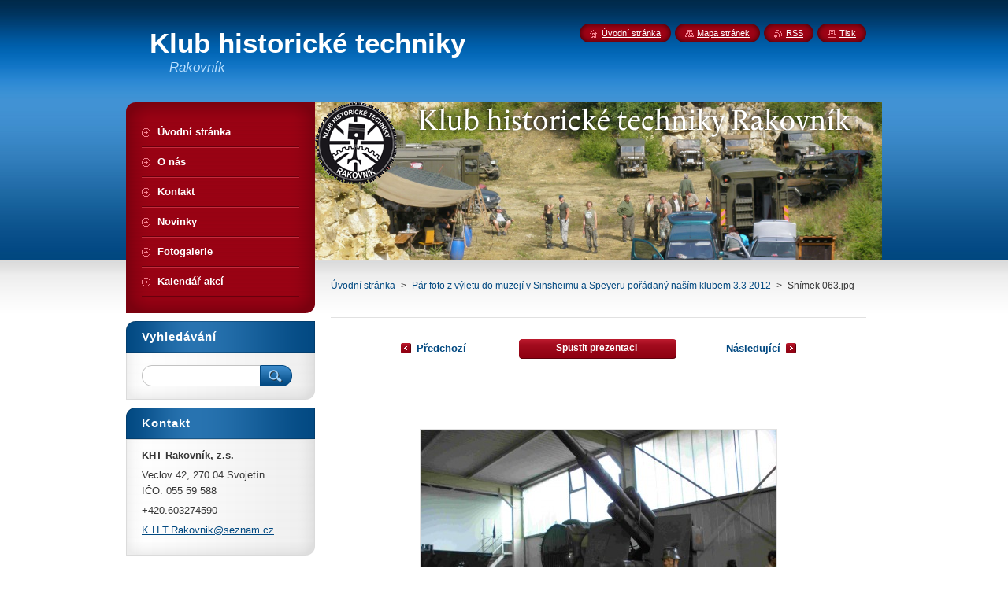

--- FILE ---
content_type: text/html; charset=UTF-8
request_url: https://www.kht-rakovnik.cz/album/par-foto-z-vyletu-do-muzeji-v-sinsheimu-a-speyeru-poradany-nasim-klubem-3-3-2012/snimek-063-jpg1/
body_size: 7942
content:
<!--[if lte IE 9]><!DOCTYPE HTML PUBLIC "-//W3C//DTD HTML 4.01 Transitional//EN" "https://www.w3.org/TR/html4/loose.dtd"><![endif]-->
<!DOCTYPE html>
<!--[if IE]><html class="ie" lang="cs"><![endif]-->
<!--[if gt IE 9]><!--> 
<html lang="cs">
<!--<![endif]-->
    <head>
        <!--[if lt IE 8]><meta http-equiv="X-UA-Compatible" content="IE=EmulateIE7"><![endif]--><!--[if IE 8]><meta http-equiv="X-UA-Compatible" content="IE=EmulateIE8"><![endif]--><!--[if IE 9]><meta http-equiv="X-UA-Compatible" content="IE=EmulateIE9"><![endif]-->
        <base href="https://www.kht-rakovnik.cz/">
  <meta charset="utf-8">
  <meta name="description" content="">
  <meta name="keywords" content="">
  <meta name="generator" content="Webnode">
  <meta name="apple-mobile-web-app-capable" content="yes">
  <meta name="apple-mobile-web-app-status-bar-style" content="black">
  <meta name="format-detection" content="telephone=no">
    <link rel="icon" type="image/svg+xml" href="/favicon.svg" sizes="any">  <link rel="icon" type="image/svg+xml" href="/favicon16.svg" sizes="16x16">  <link rel="icon" href="/favicon.ico"><link rel="canonical" href="https://www.kht-rakovnik.cz/album/par-foto-z-vyletu-do-muzeji-v-sinsheimu-a-speyeru-poradany-nasim-klubem-3-3-2012/snimek-063-jpg1/">
<script type="text/javascript">(function(i,s,o,g,r,a,m){i['GoogleAnalyticsObject']=r;i[r]=i[r]||function(){
			(i[r].q=i[r].q||[]).push(arguments)},i[r].l=1*new Date();a=s.createElement(o),
			m=s.getElementsByTagName(o)[0];a.async=1;a.src=g;m.parentNode.insertBefore(a,m)
			})(window,document,'script','//www.google-analytics.com/analytics.js','ga');ga('create', 'UA-797705-6', 'auto',{"name":"wnd_header"});ga('wnd_header.set', 'dimension1', 'W1');ga('wnd_header.set', 'anonymizeIp', true);ga('wnd_header.send', 'pageview');var pageTrackerAllTrackEvent=function(category,action,opt_label,opt_value){ga('send', 'event', category, action, opt_label, opt_value)};</script>
  <link rel="alternate" type="application/rss+xml" href="https://kht-rakovnik.cz/rss/all.xml" title="">
<!--[if lte IE 9]><style type="text/css">.cke_skin_webnode iframe {vertical-align: baseline !important;}</style><![endif]-->
        <title>Snímek 063.jpg :: Klub historické techniky </title>
        <meta name="robots" content="index, follow">
        <meta name="googlebot" content="index, follow">
        <link href="https://d11bh4d8fhuq47.cloudfront.net/_system/skins/v8/50000946/css/style.css" rel="stylesheet" type="text/css" media="screen,projection,handheld,tv">
        <link href="https://d11bh4d8fhuq47.cloudfront.net/_system/skins/v8/50000946/css/print.css" rel="stylesheet" type="text/css" media="print">
        <script type="text/javascript" src="https://d11bh4d8fhuq47.cloudfront.net/_system/skins/v8/50000946/js/functions.js"></script>
        <!--[if IE]>
            <script type="text/javascript" src="https://d11bh4d8fhuq47.cloudfront.net/_system/skins/v8/50000946/js/functions-ie.js"></script>
        <![endif]-->
        <!--[if IE 6]>
            <script type="text/javascript" src="https://d11bh4d8fhuq47.cloudfront.net/_system/skins/v8/50000946/js/png.js"></script>
            <script type="text/javascript">
                DD_belatedPNG.fix('#menuzone, #menuzoneBottom, .homepage, .sitemap, .rss, .print, .homepage span, .sitemap span, .rss span, .print span, #sidebar .boxTitle, #fulltextSearchText, #fulltextSearchButton, #leftSide .boxTitle');
            </script>
        <![endif]-->
    
				<script type="text/javascript">
				/* <![CDATA[ */
					
					if (typeof(RS_CFG) == 'undefined') RS_CFG = new Array();
					RS_CFG['staticServers'] = new Array('https://d11bh4d8fhuq47.cloudfront.net/');
					RS_CFG['skinServers'] = new Array('https://d11bh4d8fhuq47.cloudfront.net/');
					RS_CFG['filesPath'] = 'https://www.kht-rakovnik.cz/_files/';
					RS_CFG['filesAWSS3Path'] = 'https://fdbb6d0768.cbaul-cdnwnd.com/48cca2f2cdb185ca137d140a33cde6a5/';
					RS_CFG['lbClose'] = 'Zavřít';
					RS_CFG['skin'] = 'default';
					if (!RS_CFG['labels']) RS_CFG['labels'] = new Array();
					RS_CFG['systemName'] = 'Webnode';
						
					RS_CFG['responsiveLayout'] = 0;
					RS_CFG['mobileDevice'] = 0;
					RS_CFG['labels']['copyPasteSource'] = 'Více zde:';
					
				/* ]]> */
				</script><style type="text/css">/* <![CDATA[ */#acf4a6fa1 {position: absolute;font-size: 13px !important;font-family: "Arial", helvetica, sans-serif !important;white-space: nowrap;z-index: 2147483647;-webkit-user-select: none;-khtml-user-select: none;-moz-user-select: none;-o-user-select: none;user-select: none;}#f6jp9d8b955o {position: relative;top: -14px;}* html #f6jp9d8b955o { top: -11px; }#f6jp9d8b955o a { text-decoration: none !important; }#f6jp9d8b955o a:hover { text-decoration: underline !important; }#jin0cqrfdif8 {z-index: 2147483647;display: inline-block !important;font-size: 16px;padding: 7px 59px 9px 59px;background: transparent url(https://d11bh4d8fhuq47.cloudfront.net/img/footer/footerButtonWebnodeHover.png?ph=fdbb6d0768) top left no-repeat;height: 18px;cursor: pointer;}* html #jin0cqrfdif8 { height: 36px; }#jin0cqrfdif8:hover { background: url(https://d11bh4d8fhuq47.cloudfront.net/img/footer/footerButtonWebnode.png?ph=fdbb6d0768) top left no-repeat; }#gf3a2l92ef8 { display: none; }#srf6q3p {z-index: 3000;text-align: left !important;position: absolute;height: 88px;font-size: 13px !important;color: #ffffff !important;font-family: "Arial", helvetica, sans-serif !important;overflow: hidden;cursor: pointer;}#srf6q3p a {color: #ffffff !important;}#g0gh96fq6 {color: #36322D !important;text-decoration: none !important;font-weight: bold !important;float: right;height: 31px;position: absolute;top: 19px;right: 15px;cursor: pointer;}#f1fanh01dq { float: right; padding-right: 27px; display: block; line-height: 31px; height: 31px; background: url(https://d11bh4d8fhuq47.cloudfront.net/img/footer/footerButton.png?ph=fdbb6d0768) top right no-repeat; white-space: nowrap; }#dfedhg64hlp8as { position: relative; left: 1px; float: left; display: block; width: 15px; height: 31px; background: url(https://d11bh4d8fhuq47.cloudfront.net/img/footer/footerButton.png?ph=fdbb6d0768) top left no-repeat; }#g0gh96fq6:hover { color: #36322D !important; text-decoration: none !important; }#g0gh96fq6:hover #f1fanh01dq { background: url(https://d11bh4d8fhuq47.cloudfront.net/img/footer/footerButtonHover.png?ph=fdbb6d0768) top right no-repeat; }#g0gh96fq6:hover #dfedhg64hlp8as { background: url(https://d11bh4d8fhuq47.cloudfront.net/img/footer/footerButtonHover.png?ph=fdbb6d0768) top left no-repeat; }#f12jne78g8 {padding-right: 11px;padding-right: 11px;float: right;height: 60px;padding-top: 18px;background: url(https://d11bh4d8fhuq47.cloudfront.net/img/footer/footerBubble.png?ph=fdbb6d0768) top right no-repeat;}#b0u73c41 {float: left;width: 18px;height: 78px;background: url(https://d11bh4d8fhuq47.cloudfront.net/img/footer/footerBubble.png?ph=fdbb6d0768) top left no-repeat;}* html #jin0cqrfdif8 { filter: progid:DXImageTransform.Microsoft.AlphaImageLoader(src='https://d11bh4d8fhuq47.cloudfront.net/img/footer/footerButtonWebnode.png?ph=fdbb6d0768'); background: transparent; }* html #jin0cqrfdif8:hover { filter: progid:DXImageTransform.Microsoft.AlphaImageLoader(src='https://d11bh4d8fhuq47.cloudfront.net/img/footer/footerButtonWebnodeHover.png?ph=fdbb6d0768'); background: transparent; }* html #f12jne78g8 { height: 78px; background-image: url(https://d11bh4d8fhuq47.cloudfront.net/img/footer/footerBubbleIE6.png?ph=fdbb6d0768);  }* html #b0u73c41 { background-image: url(https://d11bh4d8fhuq47.cloudfront.net/img/footer/footerBubbleIE6.png?ph=fdbb6d0768);  }* html #f1fanh01dq { background-image: url(https://d11bh4d8fhuq47.cloudfront.net/img/footer/footerButtonIE6.png?ph=fdbb6d0768); }* html #dfedhg64hlp8as { background-image: url(https://d11bh4d8fhuq47.cloudfront.net/img/footer/footerButtonIE6.png?ph=fdbb6d0768); }* html #g0gh96fq6:hover #rbcGrSigTryButtonRight { background-image: url(https://d11bh4d8fhuq47.cloudfront.net/img/footer/footerButtonHoverIE6.png?ph=fdbb6d0768);  }* html #g0gh96fq6:hover #rbcGrSigTryButtonLeft { background-image: url(https://d11bh4d8fhuq47.cloudfront.net/img/footer/footerButtonHoverIE6.png?ph=fdbb6d0768);  }/* ]]> */</style><script type="text/javascript" src="https://d11bh4d8fhuq47.cloudfront.net/_system/client/js/compressed/frontend.package.1-3-108.js?ph=fdbb6d0768"></script><style type="text/css">#content .diskuze label.postTextLabel {display: inherit !important;}</style></head>
    <body>
    <div id="siteBg">
        <div id="site">
            
            <!-- HEADER -->
            <div id="header">
                <div id="logozone">
                    <div id="logo"><a href="home/" title="Přejít na úvodní stránku."><span id="rbcSystemIdentifierLogo">Klub historické techniky </span></a></div>                    <p id="moto"><span id="rbcCompanySlogan" class="rbcNoStyleSpan">Rakovník</span></p>
                </div>
            </div>
            <!-- /HEADER -->

            <div class="cleaner"><!-- / --></div>

            <!-- MAIN -->
            <div id="mainWide">
                <div id="mainContent">

                    <div id="contentRow">
                        <!-- ILLUSTRATION -->
                        <div id="illustration">
                            <img src="https://fdbb6d0768.cbaul-cdnwnd.com/48cca2f2cdb185ca137d140a33cde6a5/200002283-47202481a8/50000000.png?ph=fdbb6d0768" width="720" height="200" alt="">                        </div>
                        <!-- /ILLUSTRATION -->

                        <div class="cleaner"><!-- / --></div>

                        <!-- CONTENT -->
                        <div id="content">

                            <!-- NAVIGATOR -->
                            <div id="pageNavigator" class="rbcContentBlock">        <div id="navizone" class="navigator">                       <a class="navFirstPage" href="/home/">Úvodní stránka</a>      <span><span> &gt; </span></span>          <a href="fotogalerie/">Pár foto z výletu do muzejí v Sinsheimu a Speyeru pořádaný naším klubem 3.3 2012</a>      <span><span> &gt; </span></span>          <span id="navCurrentPage">Snímek 063.jpg</span>               </div>              <div class="cleaner"><!-- / --></div>        </div>                            <!-- /NAVIGATOR -->

                            <div class="cleaner"><!-- / --></div>

                            



		
		           
      <div class="box">
        <div class="boxTitle"><h1></h1></div>
        <div class="boxContent">

            <div class="photofull">  
                              
              <div class="pagination">
  		        	<table><tr><td class="before">
  						   	
	
			<a class="prev" title="Předchozí" href="/album/par-foto-z-vyletu-do-muzeji-v-sinsheimu-a-speyeru-poradany-nasim-klubem-3-3-2012/snimek-062-jpg1/" onclick="RubicusFrontendIns.showPhotogalleryImage(this.href);">Předchozí</a>

		
                </td><td class="control">
  	               <a id="slideshowControl" onclick="RubicusFrontendIns.startSlideshow(); return(false);" onmouseover="this.className='enableControl hover'" onmouseout="this.className='enableControl'" title="Spustit automatické procházení obrázků">
  	                 <span>Spustit prezentaci</span>
  	               </a>
  	               <script type="text/javascript"> if ( RubicusFrontendIns.isPhotogalleryAjaxMode() ) { document.getElementById('slideshowControl').className = "enableControl"; } </script>
                </td><td class="after">
                 	

      <a class="next" title="Následující" href="/album/par-foto-z-vyletu-do-muzeji-v-sinsheimu-a-speyeru-poradany-nasim-klubem-3-3-2012/snimek-064-jpg1/" onclick="RubicusFrontendIns.showPhotogalleryImage(this.href);">Následující</a>

		
                </td></tr></table>
              </div>								
  									
  						<div class="cleaner"><!-- / --></div>
                                                        
  						<span class="image"><span>
  						  <a href="/images/200001492-01f3c03e97-public/Sn%C3%ADmek+063.jpg?s3=1" onclick="return !window.open(this.href);" title="Odkaz se otevře do nového okna prohlížeče.">
                  <img src="https://fdbb6d0768.cbaul-cdnwnd.com/48cca2f2cdb185ca137d140a33cde6a5/system_preview_detail_200001492-01f3c03e97-public/Snímek 063.jpg" width="450" height="338" alt="" onload="RubicusFrontendIns.startSlideshowInterval();">
                </a>
              </span></span>
  									
  						<div class="cleaner"><!-- / --></div>
  									             
  						
  									             
  						<div class="cleaner"><!-- / --></div>
  							
  						<div class="back"><a href="fotogalerie/">Zpět</a></div>
              					
            </div>                
                        
        </div>
      </div>     						

		
			
      <div class="cleaner"><!-- / --></div>

		
			<script type="text/javascript">
			RubicusFrontendIns.setNextPhotogalleryImage('/album/par-foto-z-vyletu-do-muzeji-v-sinsheimu-a-speyeru-poradany-nasim-klubem-3-3-2012/snimek-064-jpg1/');
			RubicusFrontendIns.setPreviousPhotogalleryImage('/album/par-foto-z-vyletu-do-muzeji-v-sinsheimu-a-speyeru-poradany-nasim-klubem-3-3-2012/snimek-062-jpg1/');
			</script>
			
                            <div class="cleaner"><!-- / --></div>

                        </div>
                        <!-- /CONTENT -->
                    </div>

                    <!-- SIDEBAR -->
                    <div id="sidebar">
   
                        <!-- MENU -->
                        


      <div id="menuzone">
        <div id="menuzoneBottom">
            <div id="menuzoneContent">


		<ul class="menu">
	<li class="first">
  
      <a href="/home/">
    
      <span>Úvodní stránka</span>
      
  </a>
  
  </li>
	<li>
  
      <a href="/o-nas/">
    
      <span>O nás</span>
      
  </a>
  
  </li>
	<li>
  
      <a href="/kontakt/">
    
      <span>Kontakt</span>
      
  </a>
  
  </li>
	<li>
  
      <a href="/novinky/">
    
      <span>Novinky</span>
      
  </a>
  
  </li>
	<li>
  
      <a href="/fotogalerie/">
    
      <span>Fotogalerie</span>
      
  </a>
  
  </li>
	<li class="last">
  
      <a href="/kalendar-akci/">
    
      <span>Kalendář akcí</span>
      
  </a>
  
  </li>
</ul>

            </div>
         </div>
      </div>

					
                        <!-- /MENU -->

                        <div class="cleaner"><!-- / --></div>

                        <!-- SEARCH -->
                        

		  <div class="box ">
        <div class="boxTitle"><h2>Vyhledávání</h2></div>
        <div class="boxContentBorder"><div class="boxContent">

		<form action="/search/" method="get" id="fulltextSearch">
        
        <input type="text" name="text" id="fulltextSearchText">
        <input id="fulltextSearchButton" type="image" src="https://d11bh4d8fhuq47.cloudfront.net/_system/skins/v8/50000946/img/search_btn.png" title="Hledat">
        <div class="cleaner"><!-- / --></div> 

		</form>

       </div></div>
      </div>

		                        <!-- /SEARCH -->

                        <div class="cleaner"><!-- / --></div>

                        <!-- CONTACT -->
                        

      <div class="box contact">
        <div class="boxTitle"><h2>Kontakt</h2></div>
        <div class="boxContentBorder"><div class="boxContent">
          
		

      <p><strong>KHT Rakovník, z.s.</strong></p>
      
      
      <p class="address">Veclov 42, 270 04 Svojetín<br />
IČO: 055 59 588</p>

	            
      
      
      <p class="phone">+420.603274590</p>

	
      
	
	    <p class="email"><a href="&#109;&#97;&#105;&#108;&#116;&#111;:K&#46;H&#46;T&#46;R&#97;&#107;&#111;&#118;&#110;&#105;&#107;&#64;&#115;&#101;&#122;&#110;&#97;&#109;&#46;&#99;&#122;"><span id="rbcContactEmail">K&#46;H&#46;T&#46;R&#97;&#107;&#111;&#118;&#110;&#105;&#107;&#64;&#115;&#101;&#122;&#110;&#97;&#109;&#46;&#99;&#122;</span></a></p>

	           

		
                   
        </div></div>
      </div> 

					
                        <!-- /CONTACT -->

                        <div class="cleaner"><!-- / --></div>

                        
                        
                        <div class="cleaner"><!-- / --></div>

                    </div>
                    <!-- /SIDEBAR -->

                    <hr class="cleaner">

                </div><!-- mainContent -->

            </div>
            <!-- MAIN -->        
            
            <!-- FOOTER -->
            <div id="footer">
                <div id="footerContent">
                    <div id="footerLeft">
                        <span id="rbcFooterText" class="rbcNoStyleSpan">© 2012 Všechna práva vyhrazena.</span>                    </div>
                    <div id="footerRight">
                        <span class="rbcSignatureText"><a href="https://www.webnode.cz?utm_source=text&amp;utm_medium=footer&amp;utm_campaign=free4" rel="nofollow">Tvorba webových stránek zdarma</a><a id="jin0cqrfdif8" href="https://www.webnode.cz?utm_source=button&amp;utm_medium=footer&amp;utm_campaign=free4" rel="nofollow"><span id="gf3a2l92ef8">Webnode</span></a></span>                    </div>
                </div>
            </div>
            <!-- /FOOTER -->
          
            <!-- LANG -->
            <div id="lang">
                <div id="languageSelect"></div>			
            </div>
            <!-- /LANG -->
            
            <!-- LINKS -->
            <div id="link">
                <span class="homepage"><span><a href="home/" title="Přejít na úvodní stránku.">Úvodní stránka</a></span></span>
                <span class="sitemap"><span><a href="/sitemap/" title="Přejít na mapu stránek.">Mapa stránek</a></span></span>
                <span class="rss"><span><a href="/rss/" title="RSS kanály">RSS</a></span></span>
                <span class="print"><span><a href="#" onclick="window.print(); return false;" title="Vytisknout stránku">Tisk</a></span></span>
            </div>
            <!-- /LINKS -->
           

        </div>
        <div class="cleaner"><!-- / --></div>
    </div>

    <script type="text/javascript">
    /* <![CDATA[ */

        RubicusFrontendIns.addObserver
	({
            onContentChange: function ()
            {
            	setContentSize();                
            },

            onStartSlideshow: function()
            {
                $('slideshowControl').innerHTML	= '<span>Pozastavit prezentaci<'+'/span>';
		$('slideshowControl').title = 'Pozastavit automatické procházení obrázků';
		$('slideshowControl').onclick = RubicusFrontendIns.stopSlideshow.bind(RubicusFrontendIns);
            },

            onStopSlideshow: function()
            {
                $('slideshowControl').innerHTML	= '<span>Spustit prezentaci<'+'/span>';
		$('slideshowControl').title = 'Spustit automatické procházení obrázků';
		$('slideshowControl').onclick = RubicusFrontendIns.startSlideshow.bind(RubicusFrontendIns);
            },

            onShowImage: function()
            {
                if (RubicusFrontendIns.isSlideshowMode())
		{
                    $('slideshowControl').innerHTML = '<span>Pozastavit prezentaci<'+'/span>';
                    $('slideshowControl').title	= 'Pozastavit automatické procházení obrázků';
                    $('slideshowControl').onclick = RubicusFrontendIns.stopSlideshow.bind(RubicusFrontendIns);
		}
                setContentSize();
            }
	});

        if (!$('detailScript'))
        {
            window.onload = setContentSize;
        }
        document.body.onresize = setContentSize;
        window.onresize = setContentSize;

        RubicusFrontendIns.addFileToPreload('https://d11bh4d8fhuq47.cloudfront.net/_system/skins/v8/50000946/img/loading.gif');

    /* ]]> */
    </script>

  <div id="rbcFooterHtml"></div><div style="display: none;" id="acf4a6fa1"><span id="f6jp9d8b955o">&nbsp;</span></div><div id="srf6q3p" style="display: none;"><a href="https://www.webnode.cz?utm_source=window&amp;utm_medium=footer&amp;utm_campaign=free4" rel="nofollow"><div id="b0u73c41"><!-- / --></div><div id="f12jne78g8"><div><strong id="h84c3dc11650">Vytvořte si vlastní web zdarma!</strong><br /><span id="j67882a61c516lh">Moderní webové stránky za 5 minut</span></div><span id="g0gh96fq6"><span id="dfedhg64hlp8as"><!-- / --></span><span id="f1fanh01dq">Vyzkoušet</span></span></div></a></div><script type="text/javascript">/* <![CDATA[ */var gba46d0d84md = {sig: $('acf4a6fa1'),prefix: $('f6jp9d8b955o'),btn : $('jin0cqrfdif8'),win : $('srf6q3p'),winLeft : $('b0u73c41'),winLeftT : $('a5p2kc9jixsk0'),winLeftB : $('c3ta8gbaeclagk'),winRght : $('f12jne78g8'),winRghtT : $('auubb9d056'),winRghtB : $('gjfge7ah453d7gcc'),tryBtn : $('g0gh96fq6'),tryLeft : $('dfedhg64hlp8as'),tryRght : $('f1fanh01dq'),text : $('j67882a61c516lh'),title : $('h84c3dc11650')};gba46d0d84md.sig.appendChild(gba46d0d84md.btn);var d1dok2mhi5=0,j7264b5c1f=0,jd4dbd8iujx19=0,d6tbtu79g,jg27ga83325a=$$('.rbcSignatureText')[0],bk0l6df4=false,eqmdod069i;function c0bnjndmb(){if (!bk0l6df4 && pageTrackerAllTrackEvent){pageTrackerAllTrackEvent('Signature','Window show - web',gba46d0d84md.sig.getElementsByTagName('a')[0].innerHTML);bk0l6df4=true;}gba46d0d84md.win.show();jd4dbd8iujx19=gba46d0d84md.tryLeft.offsetWidth+gba46d0d84md.tryRght.offsetWidth+1;gba46d0d84md.tryBtn.style.width=parseInt(jd4dbd8iujx19)+'px';gba46d0d84md.text.parentNode.style.width = '';gba46d0d84md.winRght.style.width=parseInt(20+jd4dbd8iujx19+Math.max(gba46d0d84md.text.offsetWidth,gba46d0d84md.title.offsetWidth))+'px';gba46d0d84md.win.style.width=parseInt(gba46d0d84md.winLeft.offsetWidth+gba46d0d84md.winRght.offsetWidth)+'px';var wl=gba46d0d84md.sig.offsetLeft+gba46d0d84md.btn.offsetLeft+gba46d0d84md.btn.offsetWidth-gba46d0d84md.win.offsetWidth+12;if (wl<10){wl=10;}gba46d0d84md.win.style.left=parseInt(wl)+'px';gba46d0d84md.win.style.top=parseInt(j7264b5c1f-gba46d0d84md.win.offsetHeight)+'px';clearTimeout(d6tbtu79g);}function tsnk45j87(){d6tbtu79g=setTimeout('gba46d0d84md.win.hide()',1000);}function g14ea52h3kaeek(){var ph = RubicusFrontendIns.photoDetailHandler.lightboxFixed?document.getElementsByTagName('body')[0].offsetHeight/2:RubicusFrontendIns.getPageSize().pageHeight;gba46d0d84md.sig.show();d1dok2mhi5=0;j7264b5c1f=0;if (jg27ga83325a&&jg27ga83325a.offsetParent){var obj=jg27ga83325a;do{d1dok2mhi5+=obj.offsetLeft;j7264b5c1f+=obj.offsetTop;} while (obj = obj.offsetParent);}if ($('rbcFooterText')){gba46d0d84md.sig.style.color = $('rbcFooterText').getStyle('color');gba46d0d84md.sig.getElementsByTagName('a')[0].style.color = $('rbcFooterText').getStyle('color');}gba46d0d84md.sig.style.width=parseInt(gba46d0d84md.prefix.offsetWidth+gba46d0d84md.btn.offsetWidth)+'px';if (d1dok2mhi5<0||d1dok2mhi5>document.body.offsetWidth){d1dok2mhi5=(document.body.offsetWidth-gba46d0d84md.sig.offsetWidth)/2;}if (d1dok2mhi5>(document.body.offsetWidth*0.55)){gba46d0d84md.sig.style.left=parseInt(d1dok2mhi5+(jg27ga83325a?jg27ga83325a.offsetWidth:0)-gba46d0d84md.sig.offsetWidth)+'px';}else{gba46d0d84md.sig.style.left=parseInt(d1dok2mhi5)+'px';}if (j7264b5c1f<=0 || RubicusFrontendIns.photoDetailHandler.lightboxFixed){j7264b5c1f=ph-5-gba46d0d84md.sig.offsetHeight;}gba46d0d84md.sig.style.top=parseInt(j7264b5c1f-5)+'px';}function c78dk8f21(){if (eqmdod069i){clearTimeout(eqmdod069i);}eqmdod069i = setTimeout('g14ea52h3kaeek()', 10);}Event.observe(window,'load',function(){if (gba46d0d84md.win&&gba46d0d84md.btn){if (jg27ga83325a){if (jg27ga83325a.getElementsByTagName("a").length > 0){gba46d0d84md.prefix.innerHTML = jg27ga83325a.innerHTML + '&nbsp;';}else{gba46d0d84md.prefix.innerHTML = '<a href="https://www.webnode.cz?utm_source=text&amp;utm_medium=footer&amp;utm_content=cz-web-0&amp;utm_campaign=signature" rel="nofollow">'+jg27ga83325a.innerHTML + '</a>&nbsp;';}jg27ga83325a.style.visibility='hidden';}else{if (pageTrackerAllTrackEvent){pageTrackerAllTrackEvent('Signature','Missing rbcSignatureText','www.kht-rakovnik.cz');}}g14ea52h3kaeek();setTimeout(g14ea52h3kaeek, 500);setTimeout(g14ea52h3kaeek, 1000);setTimeout(g14ea52h3kaeek, 5000);Event.observe(gba46d0d84md.btn,'mouseover',c0bnjndmb);Event.observe(gba46d0d84md.win,'mouseover',c0bnjndmb);Event.observe(gba46d0d84md.btn,'mouseout',tsnk45j87);Event.observe(gba46d0d84md.win,'mouseout',tsnk45j87);Event.observe(gba46d0d84md.win,'click',function(){if (pageTrackerAllTrackEvent){pageTrackerAllTrackEvent('Signature','Window click - web','Vytvořte si vlastní web zdarma!',0);}document/*dbgf2ja2990k0g*/.location.href='https://www.webnode.cz?utm_source=window&utm_medium=footer&utm_content=cz-web-0&utm_campaign=signature';});Event.observe(window, 'resize', c78dk8f21);Event.observe(document.body, 'resize', c78dk8f21);RubicusFrontendIns.addObserver({onResize: c78dk8f21});RubicusFrontendIns.addObserver({onContentChange: c78dk8f21});RubicusFrontendIns.addObserver({onLightboxUpdate: g14ea52h3kaeek});Event.observe(gba46d0d84md.btn, 'click', function(){if (pageTrackerAllTrackEvent){pageTrackerAllTrackEvent('Signature','Button click - web',gba46d0d84md.sig.getElementsByTagName('a')[0].innerHTML);}});Event.observe(gba46d0d84md.tryBtn, 'click', function(){if (pageTrackerAllTrackEvent){pageTrackerAllTrackEvent('Signature','Try Button click - web','Vytvořte si vlastní web zdarma!',0);}});}});RubicusFrontendIns.addFileToPreload('https://d11bh4d8fhuq47.cloudfront.net/img/footer/footerButtonWebnode.png?ph=fdbb6d0768');RubicusFrontendIns.addFileToPreload('https://d11bh4d8fhuq47.cloudfront.net/img/footer/footerButton.png?ph=fdbb6d0768');RubicusFrontendIns.addFileToPreload('https://d11bh4d8fhuq47.cloudfront.net/img/footer/footerButtonHover.png?ph=fdbb6d0768');RubicusFrontendIns.addFileToPreload('https://d11bh4d8fhuq47.cloudfront.net/img/footer/footerBubble.png?ph=fdbb6d0768');if (Prototype.Browser.IE){RubicusFrontendIns.addFileToPreload('https://d11bh4d8fhuq47.cloudfront.net/img/footer/footerBubbleIE6.png?ph=fdbb6d0768');RubicusFrontendIns.addFileToPreload('https://d11bh4d8fhuq47.cloudfront.net/img/footer/footerButtonHoverIE6.png?ph=fdbb6d0768');}RubicusFrontendIns.copyLink = 'https://www.webnode.cz';RS_CFG['labels']['copyPasteBackLink'] = 'Vytvořte si vlastní stránky zdarma:';/* ]]> */</script><script type="text/javascript">var keenTrackerCmsTrackEvent=function(id){if(typeof _jsTracker=="undefined" || !_jsTracker){return false;};try{var name=_keenEvents[id];var keenEvent={user:{u:_keenData.u,p:_keenData.p,lc:_keenData.lc,t:_keenData.t},action:{identifier:id,name:name,category:'cms',platform:'WND1',version:'2.1.157'},browser:{url:location.href,ua:navigator.userAgent,referer_url:document.referrer,resolution:screen.width+'x'+screen.height,ip:'144.76.32.188'}};_jsTracker.jsonpSubmit('PROD',keenEvent,function(err,res){});}catch(err){console.log(err)};};</script></body>
</html>

